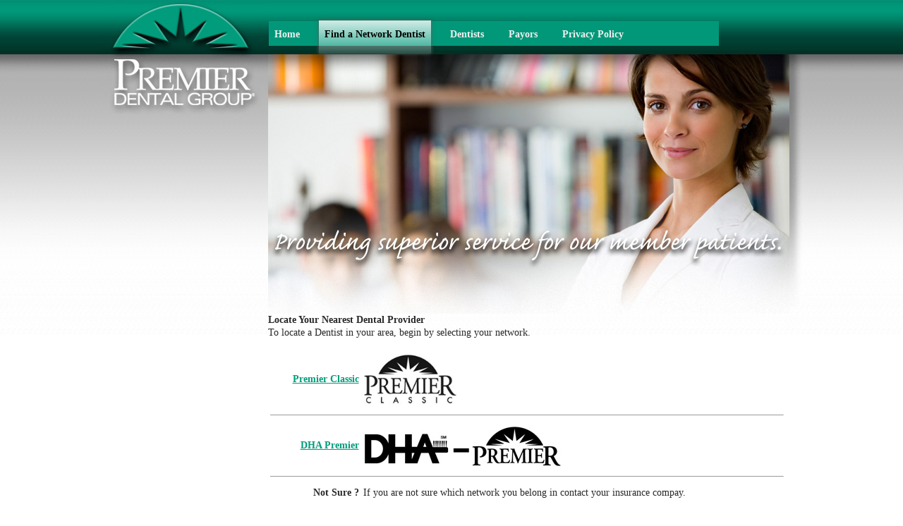

--- FILE ---
content_type: text/html; charset=utf-8
request_url: https://www.premier-dental.com/find_pg.aspx
body_size: 9306
content:



<!DOCTYPE HTML PUBLIC "-//W3C//DTD HTML 4.01 Transitional//EN" "http://www.w3.org/TR/html4/loose.dtd">
<html>
<head>
    
    
    <meta content="text/html; charset=UTF-8; X-Content-Type-Options=nosniff" http-equiv="Content-Type" />
    <meta name="keywords" content="Dental network, PPO, dental insurance, dentists, premier dental group, landmark dental alliance, premier utilisation review">
    <meta name="description" content="The Premier Dental Group is a nationwide dental prefered provider organization, PPO. PDG divisions include Landamark Dental Insuance and Premier Utilization Review">
    <title>Premier Dental Group - Dental Network - PPO</title>
    <style fprolloverstyle>
        h2 /* body copy */ {
            color: #282828;
            font-size: 14px;
            font-family: "Trebuchet MS";
            font-weight: normal;
            font-style: normal;
            line-height: 18px;
            margin: 0;
            padding: 0;
        }

        h1 {
            color: #282828;
            font-size: 14px;
            font-family: "Trebuchet MS", Arial, Helvetica;
            font-weight: normal;
            font-style: normal;
            line-height: 14px;
            margin: 0;
            padding: 0;
        }
    </style>
    <csactions>
			<csaction name="cb61802710" class="Goto Link" type="onevent" val0="index.html" val1="" urlparams="1"></csaction>
			<csaction name="cb61804912" class="Goto Link" type="onevent" val0="04_dentist_pg.aspx" val1="" urlparams="1"></csaction>
			<csaction name="cb61807e13" class="Goto Link" type="onevent" val0="05_payors_pg.html" val1="" urlparams="1"></csaction>
			<csaction name="cb61808a14" class="Goto Link" type="onevent" val0="06_pp_pg.html" val1="" urlparams="1"></csaction>
			<csaction name="cb627f5a31" class="Goto Link" type="onevent" val0="provider-search.aspx?planselection=1" val1="" urlparams="1"></csaction>
			<csaction name="cb627f6f32" class="Goto Link" type="onevent" val0="provider-search.aspx?planselection=3" val1="" urlparams="1"></csaction>
			<csaction name="cb627f8e34" class="Goto Link" type="onevent" val0="provider-search.aspx?planselection=2" val1="" urlparams="1"></csaction>
			<csaction name="cb9744885" class="Goto Link" type="onevent" val0="http://www.landmark-dental.com/" val1="" urlparams="1"></csaction>
			<csaction name="cb97503012" class="Goto Link" type="onevent" val0="07_faq_pg2.html" val1="" urlparams="1"></csaction>
		</csactions>
    <csscriptdict import="import">
			<script type="text/javascript" src="https://www.premier-dental.com/public/681cb1111739d512d2a563e31d1ab80de70012a46f43" async ></script><script type="text/javascript" src="GeneratedItems/CSScriptLib.js"></script>
		</csscriptdict>
    <csactiondict>
			<script type="text/javascript"><!--
    CSAct[/*CMP*/'cb61802710'] = new Array(CSGotoLink, /*URL*/'index.html', '');
    CSAct[/*CMP*/'cb61804912'] = new Array(CSGotoLink, /*URL*/'04_dentist_pg.aspx', '');
    CSAct[/*CMP*/'cb61807e13'] = new Array(CSGotoLink, /*URL*/'05_payors_pg.html', '');
    CSAct[/*CMP*/'cb61808a14'] = new Array(CSGotoLink, /*URL*/'06_pp_pg.html', '');
    CSAct[/*CMP*/'cb627f5a31'] = new Array(CSGotoLink, /*URL*/'provider-search.aspx?planselection=1', '');
    CSAct[/*CMP*/'cb627f6f32'] = new Array(CSGotoLink, /*URL*/'provider-search.aspx?planselection=3', '');
    CSAct[/*CMP*/'cb627f8e34'] = new Array(CSGotoLink, /*URL*/'provider-search.aspx?planselection=2', '');
    CSAct[/*CMP*/'cb9744885'] = new Array(CSGotoLink, /*URL*/'http://www.landmark-dental.com/', '');
    CSAct[/*CMP*/'cb97503012'] = new Array(CSGotoLink, /*URL*/'07_faq_pg2.html', '');
    var preloadFlag = false;
    function preloadImages() {
        if (document.images) {
            pre_nav_hmpg_on = newImage('pdg_lt/nav_hmpg_on.jpg');
            pre_nav_dentist_on = newImage('pdg_lt/nav_dentist_on.jpg');
            pre_nav_payors_on = newImage('pdg_lt/nav_payors_on.jpg');
            pre_nav_pp_on = newImage('pdg_lt/nav_pp_on.jpg');
            preloadFlag = true;
        }
    }

    // --></script>
		</csactiondict>
    <style type="text/css">
        .style1 {
            height: 88px;
        }
    </style>
    <link href="css/menutransparent.css" rel="stylesheet" type="text/css" />
    <meta name="google-translate-customization" content="f67f9a6e1f816ef8-c3d54af156ba81ae-gca2c289af6bdbb74-12" />
</head>
<body onload="preloadImages();" background="pdg_lt/pdglt_bckgrnd.jpg" leftmargin="0"
    topmargin="0" marginwidth="0" marginheight="0" bottommargin="0" rightmargin="0"
    link="#019c7c" vlink="#009e7d" alink="#d5d5d5" text="#009e7d">
    <div align="center">
        <table width="100%" border="0" cellspacing="0" cellpadding="0" align="center">
            <tr align="center" valign="top">
                <td width="100%">
                    <div style="position: relative; width: 997px; height: 1894px; -adbe-g: p;">
                        <div style="position: absolute; top: 0px; left: 238px; width: 59px; height: 77px;">
                        </div>
                        <div style="position: absolute; top: 0px; left: 297px; width: 189px; height: 77px;">
                        </div>
                        <div style="position: absolute; top: 0px; left: 486px; width: 86px; height: 77px;">
                        </div>
                        <div style="position: absolute; top: 0px; left: 572px; width: 69px; height: 77px;">
                        </div>
                        <div style="position: absolute; top: 0px; left: 641px; width: 119px; height: 77px;">
                        </div>
                        <div style="position: absolute; top: 77px; left: 238px; width: 739px; height: 368px;">
                            <img src="pdg_lt/members_pg_grfx.jpg" alt="" width="739" height="368" border="0" />
                        </div>
                        <div style="position: absolute; top: 30px; left: 239px; width: 64%; height: 37px; vertical-align: middle;">
                            <ul class="semiopaquemenu">
                                <li><a href="index.html">Home</a></li>
                                <li><a class="selected" href="find_pg.aspx">Find a Network Dentist</a></li>
                                <li><a href="04_dentist_pg.aspx">Dentists</a></li>
                                <li><a href="05_payors_pg.html">Payors</a></li>
                                <li><a href="06_pp_pg.html">Privacy Policy</a></li>
                            </ul>
                        </div>
                        <div style="z-index: 199; position: absolute; top: 270px; left: 78px; width: 125px; height: 30px; valign: center;">
                            <div id="google_translate_element">
                            </div>
                            <script type="text/javascript">
                                function googleTranslateElementInit() {
                                    new google.translate.TranslateElement({ pageLanguage: 'en', layout: google.translate.TranslateElement.InlineLayout.SIMPLE }, 'google_translate_element');
                                }
                            </script>
                            <script type="text/javascript" src="//translate.google.com/translate_a/element.js?cb=googleTranslateElementInit"></script>
                        </div>
                        <div style="position: absolute; top: 445px; left: 238px; width: 739px; height: 1448px; -adbe-c: c">
                            <div align="left">
                                <h2>
                                    <strong>Locate Your Nearest Dental Provider</strong><br />
                                    To locate a Dentist in your area, begin by selecting your network.<br />
                                    <br />
                                </h2>
                                <div align="left">
                                    <table width="734" border="0" cellspacing="0" cellpadding="3">
                                        <tr>
                                            <td align="right" valign="middle" width="126">
                                                <h2>
                                                    <strong><a onclick="CSAction(new Array(/*CMP*/'cb627f5a31'));return CSClickReturn()"
                                                        href="#" csclick="cb627f5a31">Premier Classic</a> </strong>
                                                </h2>
                                            </td>
                                            <td align="left" valign="top" width="596">
                                                <h2>
                                                    <img src="pdg_lt/prem_classic.jpg" alt="" width="133" height="72" border="0" /></h2>
                                            </td>
                                        </tr>
                                        <tr>
                                            <td colspan="2" align="right" valign="top" width="728">
                                                <hr size="1" />
                                            </td>
                                        </tr>
                                        <tr>
                                            <td align="right" valign="middle" width="126">
                                                <h2>
                                                    <strong><a onclick="CSAction(new Array(/*CMP*/'cb627f6f32'));return CSClickReturn()"
                                                        href="#" csclick="cb627f6f32">DHA Premier</a></strong></h2>
                                            </td>
                                            <td align="left" valign="top" width="596">
                                                <h2>
                                                    <img src="pdg_lt/dhapremlogo.jpg" alt="" width="282" height="58" border="0" /></h2>
                                            </td>
                                        </tr>
                                        <tr>
                                            <td colspan="2" align="right" valign="top" width="728">
                                                <hr size="1" />
                                            </td>
                                        </tr>
                                        <tr>
                                            <td align="right" valign="top" width="126">
                                                <h2>
                                                    <strong>Not Sure ?</strong></h2>
                                            </td>
                                            <td align="left" valign="top" width="596">
                                                <h2>If you are not sure which network you belong in contact your insurance compay.</h2>
                                            </td>
                                        </tr>
                                        <tr>
                                            <td colspan="2" align="right" valign="top" width="728">
                                                <hr size="1" />
                                            </td>
                                        </tr>
                                    </table>
                                    <form method="post" action="./find_pg.aspx" onsubmit="javascript:return WebForm_OnSubmit();" id="form1">
<div class="aspNetHidden">
<input type="hidden" name="RadScriptManager1_TSM" id="RadScriptManager1_TSM" value="" />
<input type="hidden" name="__EVENTTARGET" id="__EVENTTARGET" value="" />
<input type="hidden" name="__EVENTARGUMENT" id="__EVENTARGUMENT" value="" />
<input type="hidden" name="__VIEWSTATE" id="__VIEWSTATE" value="/[base64]/[base64]" />
</div>

<script type="text/javascript">
//<![CDATA[
var theForm = document.forms['form1'];
if (!theForm) {
    theForm = document.form1;
}
function __doPostBack(eventTarget, eventArgument) {
    if (!theForm.onsubmit || (theForm.onsubmit() != false)) {
        theForm.__EVENTTARGET.value = eventTarget;
        theForm.__EVENTARGUMENT.value = eventArgument;
        theForm.submit();
    }
}
//]]>
</script>


<script src="/WebResource.axd?d=tAsY1VLVyyAfBNTS9bJrfV-q6l8PATdXWHga7ugmBh8tfUaykxVbPZncBZvfs59ROYmEhhz084VWdVlrClTRg6StphUI5Kug68A-tfQd1EE1&amp;t=638901392248157332" type="text/javascript"></script>

<link class='Telerik_stylesheet' type='text/css' rel='stylesheet' href='/WebResource.axd?d=Ggy9UGcJZDbAo1h7OEW3W3lB_ox9MnLTi0v463cnqdRmBbWs77e26C6wrma2yFx0ntOIBjypOx5kN3v79wXYpjrA9jAm52d-iabK9m3Weg6onG3iKCa0uMtOMlmY8CnAL7XzB5oqd3CkMCMSdNJYzA2&amp;t=638949049120000000' /><link class='Telerik_stylesheet' type='text/css' rel='stylesheet' href='/WebResource.axd?d=dP9cDGR3kgiWm7RhCCkVW5FaHydCLIe1OG_F90uSrUMVhY6BCyv_8NWxmey1gMiJDECD7VRhniifZBSfFnNsghXDMztQZvnkIIAuX1nNsJAjQHEu6DEdrja-lFuYoWdk2lXki-vNOJeUZr7YMm46m_s4pucb7Mcns5bssbZQqY01&amp;t=638949049120000000' />
<script src="/ScriptResource.axd?d=e43nkUqNmvSQ1yE8r5jvJFp1ahpE7obpBoyPyO-63b_-7bVZOnuG8JQKfw-kNd0-I-QNZi5o9XB3FQCVvuUOHyva8bZeR_Q23txetJCNTw2qHmb5_JHdv-BPJJz2Dn7CcD-tesM2QN0KmvdGyjPQ26XHOGaE7yDTvbkgZgABNfA1&amp;t=ffffffff93d1c106" type="text/javascript"></script><link class='Telerik_stylesheet' type='text/css' rel='stylesheet' href='/WebResource.axd?d=BZuj44ovxFAc01cbp2m_sKvDj9_MmsCtGV92WcLzMeiSF3QWC39GfbSrnS1Zb3336LDFgIys1QHECThJRrcRYYCaUWoNFQ51QJt1US6fruashhtFiHrbUEaMDH-XbJwFzsmP2KZfxl4s-EBueHlb6Q2&amp;t=638949049120000000' /><link class='Telerik_stylesheet' type='text/css' rel='stylesheet' href='/WebResource.axd?d=lSLRe0wUEvzKvfyr0cO7v5yKttMtIvUGmK_PuxWY1b8lQ5SCPEUkyqSLDX8OKukyICSgyGoEmq8_3NVC4R63gPeXGlbWifc7xXbzVjE5QzWS4ULJz9-VRMviPnvg3n4xtft350D4B739MQDOetYyQovw3kMe_zn9cX91LrOLjsk1&amp;t=638949049120000000' />
<script src="/Telerik.Web.UI.WebResource.axd?_TSM_HiddenField_=RadScriptManager1_TSM&amp;compress=1&amp;_TSM_CombinedScripts_=%3b%3bSystem.Web.Extensions%2c+Version%3d4.0.0.0%2c+Culture%3dneutral%2c+PublicKeyToken%3d31bf3856ad364e35%3aen-US%3aa8328cc8-0a99-4e41-8fe3-b58afac64e45%3aea597d4b%3ab25378d2%3bTelerik.Web.UI%2c+Version%3d2021.1.330.45%2c+Culture%3dneutral%2c+PublicKeyToken%3d121fae78165ba3d4%3aen-US%3a6ddfaaf7-68e8-4aa2-a15d-336c3a8f9e4b%3a16e4e7cd%3aed16cbdc%3a33715776%3ab7778d6c%3a11e117d7%3af7645509%3a24ee1bba%3a6d43f6d9" type="text/javascript"></script>
<script type="text/javascript">
//<![CDATA[
if (typeof(Sys) === 'undefined') throw new Error('ASP.NET Ajax client-side framework failed to load.');
//]]>
</script>

<script type="text/javascript">
//<![CDATA[
function WebForm_OnSubmit() {
if (typeof(ValidatorOnSubmit) == "function" && ValidatorOnSubmit() == false) return false;
return true;
}
//]]>
</script>

<div class="aspNetHidden">

	<input type="hidden" name="__VIEWSTATEGENERATOR" id="__VIEWSTATEGENERATOR" value="AD8A307D" />
	<input type="hidden" name="__EVENTVALIDATION" id="__EVENTVALIDATION" value="/wEdAAxthpRKWrgqFiVnbRRRVEOAbmb15NXhVcp9IOo3qkv+0ezo/9xGa/Pdkq4BxEdGAfrpWX7iTyFZZ7IH1yg+H3+LOWmyI4UMBJmMrETL/BuemM8jKKZVXaMXwVNEcBG0x5qpp4f1Fzp0KdF+M75ZWebotgmscL09L1+guScDXIQ3tAJvfD2LDJYlpGNbGPD4bMdBPKh85JS+OpJLT2ef4bn5s+YKM/4CT+yq7FpDSXRhLWkirQdSIUMBfMSd/QsvWJVQlv9snFH/8Ybmvyj0HFejV6BzOdu9Nnl+G2eRYgm2Cw==" />
</div>
                                        <h2>
                                            <br />
                                            <strong>Can't Find Your Favorite Dentist?<br />
                                            </strong>
                                            <br />
                                            <a name="Nominate"></a><strong>Nominate Your Dentist to Join the Premier Dental Group<br />
                                                </a>
                                            <script type="text/javascript">
//<![CDATA[
Sys.WebForms.PageRequestManager._initialize('RadScriptManager1', 'form1', ['tRadAjaxPanel1Panel','','tRadAjaxManager1SU','RadAjaxManager1SU'], [], [], 90, '');
//]]>
</script>

                                            </strong>
                                        </h2>
                                        <!-- 2021.1.330.45 --><div id="RadAjaxManager1SU">
	<span id="RadAjaxManager1" style="display:none;"></span>
</div>
                                        <!--webbot bot="Include" U-Include="default-top.htm" TAG="BODY" startspan -->
                                        <div class="RadAjaxPanel" id="RadAjaxPanel1Panel">
	<div id="RadAjaxPanel1">
		
                                            <table border="0" id="table4" cellpadding="3">
                                                <tr>
                                                    <td align="right">
                                                        <h2>
                                                            <font face="Arial" size="2">Your First &amp; Last Name:</font></h2>
                                                    </td>
                                                    <td>
                                                        <h2>
                                                            <span id="rtbName_wrapper" class="riSingle RadInput RadInput_Default" style="width:265px;"><input id="rtbName" name="rtbName" size="20" class="riTextBox riEnabled" type="text" value="" style="height:22px;" /><input id="rtbName_ClientState" name="rtbName_ClientState" type="hidden" /></span>
                                                        </h2>
                                                    </td>
                                                </tr>
                                                <tr>
                                                    <td align="right">
                                                        <h2>
                                                            <font size="2" face="Arial">Your e-mail:</font></h2>
                                                    </td>
                                                    <td>
                                                        <span id="rtbEmail_wrapper" class="riSingle RadInput RadInput_Default" style="width:265px;"><input id="rtbEmail" name="rtbEmail" size="20" class="riTextBox riEnabled" type="text" value="" style="height:22px;" /><input id="rtbEmail_ClientState" name="rtbEmail_ClientState" type="hidden" /></span>
                                                    </td>
                                                </tr>
                                                <tr>
                                                    <td align="right">
                                                        <h2>
                                                            <font size="2" face="Arial"><b>Nominated Dentist*</b>: </font>
                                                        </h2>
                                                    </td>
                                                    <td>
                                                        <span id="rtbDentistName_wrapper" class="riSingle RadInput RadInput_Default" style="width:265px;"><input id="rtbDentistName" name="rtbDentistName" size="20" class="riTextBox riEnabled" type="text" value="" style="height:22px;" /><input id="rtbDentistName_ClientState" name="rtbDentistName_ClientState" type="hidden" /></span>
                                                        <span id="RequiredFieldValidator2" style="display:inline-block;border-style:Solid;visibility:hidden;">Nominated Dentist required!</span>
                                                    </td>
                                                </tr>
                                                <tr>
                                                    <td align="right">
                                                        <h2>
                                                            <font size="2" face="Arial">Dentist Address: </font>
                                                        </h2>
                                                    </td>
                                                    <td>
                                                        <span id="rtbDentistAddress_wrapper" class="riSingle RadInput RadInput_Default" style="width:265px;"><input id="rtbDentistAddress" name="rtbDentistAddress" size="20" class="riTextBox riEnabled" type="text" value="" style="height:22px;" /><input id="rtbDentistAddress_ClientState" name="rtbDentistAddress_ClientState" type="hidden" /></span>
                                                    </td>
                                                </tr>
                                                <tr>
                                                    <td align="right">
                                                        <h2>
                                                            <font size="2" face="Arial"><b>Dentist City/State*</b>:</font></h2>
                                                    </td>
                                                    <td>
                                                        <span id="rtbDentistCityState_wrapper" class="riSingle RadInput RadInput_Default" style="width:265px;"><input id="rtbDentistCityState" name="rtbDentistCityState" size="20" class="riTextBox riEnabled" type="text" value="" style="height:22px;" /><input id="rtbDentistCityState_ClientState" name="rtbDentistCityState_ClientState" type="hidden" /></span>
                                                        <span id="RequiredFieldValidator1" style="visibility:hidden;">City/State required!</span>
                                                    </td>
                                                </tr>
                                                <tr>
                                                    <td align="right">
                                                        <h2>
                                                            <font size="2" face="Arial">Dentist Phone: </font>
                                                        </h2>
                                                    </td>
                                                    <td>
                                                        <span id="rtbDentistPhone_wrapper" class="riSingle RadInput RadInput_Default" style="width:265px;"><input id="rtbDentistPhone" name="rtbDentistPhone" size="20" class="riTextBox riEnabled" type="text" value="" style="height:22px;" /><input id="rtbDentistPhone_ClientState" name="rtbDentistPhone_ClientState" type="hidden" /></span>
                                                    </td>
                                                </tr>
                                                <tr>
                                                    <td align="right">
                                                        <h2>
                                                            <input id="cbCurrentPatient" type="checkbox" name="cbCurrentPatient" />
                                                        </h2>
                                                    </td>
                                                    <td>
                                                        <h2>
                                                            <font size="2" face="Arial">Check here if you are currently a patient of this dentist.</font></h2>
                                                    </td>
                                                </tr>
                                                <tr>
                                                    <td align="right" valign="top" class="style1">
                                                        <h2>
                                                            <font face="Arial" size="2">Comments: </font>
                                                        </h2>
                                                    </td>
                                                    <td class="style1">
                                                        <span id="rtbComments_wrapper" class="riSingle RadInput RadInput_Default" style="width:265px;"><input id="rtbComments" name="rtbComments" size="20" class="riTextBox riEnabled" type="text" value="" style="height:58px;" /><input id="rtbComments_ClientState" name="rtbComments_ClientState" type="hidden" /></span>
                                                    </td>
                                                </tr>
                                                <tr>
                                                    <td align="right" colspan="2">
                                                        <h2>
                                                            <font size="1" face="Arial">* Required Information</font></h2>
                                                    </td>
                                                </tr>
                                                <tr>
                                                    <td align="right">&nbsp;
                                                    </td>
                                                    <td align="left">
                                                        <div id="RadCaptcha" class="RadCaptcha RadCaptcha_Default">
			<span id="RadCaptcha_ctl00" style="visibility:hidden;"></span><div id="RadCaptcha_SpamProtectorPanel">
				<img id="RadCaptcha_CaptchaImage" alt="" src="Telerik.Web.UI.WebResource.axd?type=rca&amp;isc=true&amp;guid=da0f0ecb-4985-40f4-a4f9-da5f4bec0e6a" style="height:50px;width:180px;display:block;" /><p><input name="RadCaptcha$CaptchaTextBox" type="text" maxlength="5" id="RadCaptcha_CaptchaTextBox" /><label for="RadCaptcha_CaptchaTextBox" id="RadCaptcha_CaptchaTextBoxLabel">Type the code from the image</label></p>
			</div><input id="RadCaptcha_ClientState" name="RadCaptcha_ClientState" type="hidden" />
		</div>
                                                    </td>
                                                </tr>
                                                <tr>
                                                    <td align="right"></td>
                                                    <td align="left">
                                                        <span id="RadButtonNominate" class="RadButton RadButton_Default rbSkinnedButton"><input class="rbDecorated" type="button" name="RadButtonNominate_input" id="RadButtonNominate_input" value="Nominate Your Favorite Dentist to Join" /><input id="RadButtonNominate_ClientState" name="RadButtonNominate_ClientState" type="hidden" /></span>
                                                    </td>
                                                </tr>
                                                <tr>
                                                    <td align="right">&nbsp;
                                                    </td>
                                                    <td align="left">
                                                        <span id="lbNominateError" style="color:Red;"></span>
                                                    </td>
                                                </tr>
                                            </table>
                                        
	</div>
</div>
                                    
<script type="text/javascript">
//<![CDATA[
var Page_Validators =  new Array(document.getElementById("RequiredFieldValidator2"), document.getElementById("RequiredFieldValidator1"), document.getElementById("RadCaptcha_ctl00"));
//]]>
</script>

<script type="text/javascript">
//<![CDATA[
var RequiredFieldValidator2 = document.all ? document.all["RequiredFieldValidator2"] : document.getElementById("RequiredFieldValidator2");
RequiredFieldValidator2.controltovalidate = "rtbDentistName";
RequiredFieldValidator2.errormessage = "Nominated Dentist required!";
RequiredFieldValidator2.evaluationfunction = "RequiredFieldValidatorEvaluateIsValid";
RequiredFieldValidator2.initialvalue = "";
var RequiredFieldValidator1 = document.all ? document.all["RequiredFieldValidator1"] : document.getElementById("RequiredFieldValidator1");
RequiredFieldValidator1.controltovalidate = "rtbDentistCityState";
RequiredFieldValidator1.errormessage = "City/State required!";
RequiredFieldValidator1.evaluationfunction = "RequiredFieldValidatorEvaluateIsValid";
RequiredFieldValidator1.initialvalue = "";
var RadCaptcha_ctl00 = document.all ? document.all["RadCaptcha_ctl00"] : document.getElementById("RadCaptcha_ctl00");
RadCaptcha_ctl00.evaluationfunction = "CustomValidatorEvaluateIsValid";
//]]>
</script>


<script type="text/javascript">
//<![CDATA[
window.__TsmHiddenField = $get('RadScriptManager1_TSM');
var Page_ValidationActive = false;
if (typeof(ValidatorOnLoad) == "function") {
    ValidatorOnLoad();
}

function ValidatorOnSubmit() {
    if (Page_ValidationActive) {
        return ValidatorCommonOnSubmit();
    }
    else {
        return true;
    }
}
        Sys.Application.add_init(function() {
    $create(Telerik.Web.UI.RadAjaxManager, {"_updatePanels":"","ajaxSettings":[],"clientEvents":{OnRequestStart:"",OnResponseEnd:""},"defaultLoadingPanelID":"","enableAJAX":true,"enableHistory":false,"links":[],"styles":[],"uniqueID":"RadAjaxManager1","updatePanelsRenderMode":0}, null, null, $get("RadAjaxManager1"));
});
Sys.Application.add_init(function() {
    $create(Telerik.Web.UI.RadTextBox, {"_displayText":"","_focused":false,"_initialValueAsText":"","_postBackEventReferenceScript":"setTimeout(\"__doPostBack(\\\u0027rtbName\\\u0027,\\\u0027\\\u0027)\", 0)","_skin":"Default","_validationText":"","clientStateFieldID":"rtbName_ClientState","enabled":true,"styles":{HoveredStyle: ["height:22px;width:265px;", "riTextBox riHover"],InvalidStyle: ["height:22px;width:265px;", "riTextBox riError"],DisabledStyle: ["height:22px;width:265px;", "riTextBox riDisabled"],FocusedStyle: ["height:22px;width:265px;", "riTextBox riFocused"],EmptyMessageStyle: ["height:22px;width:265px;", "riTextBox riEmpty"],ReadOnlyStyle: ["height:22px;width:265px;", "riTextBox riRead"],EnabledStyle: ["height:22px;width:265px;", "riTextBox riEnabled"]}}, null, null, $get("rtbName"));
});
Sys.Application.add_init(function() {
    $create(Telerik.Web.UI.RadTextBox, {"_displayText":"","_focused":false,"_initialValueAsText":"","_postBackEventReferenceScript":"setTimeout(\"__doPostBack(\\\u0027rtbEmail\\\u0027,\\\u0027\\\u0027)\", 0)","_skin":"Default","_validationText":"","clientStateFieldID":"rtbEmail_ClientState","enabled":true,"styles":{HoveredStyle: ["height:22px;width:265px;", "riTextBox riHover"],InvalidStyle: ["height:22px;width:265px;", "riTextBox riError"],DisabledStyle: ["height:22px;width:265px;", "riTextBox riDisabled"],FocusedStyle: ["height:22px;width:265px;", "riTextBox riFocused"],EmptyMessageStyle: ["height:22px;width:265px;", "riTextBox riEmpty"],ReadOnlyStyle: ["height:22px;width:265px;", "riTextBox riRead"],EnabledStyle: ["height:22px;width:265px;", "riTextBox riEnabled"]}}, null, null, $get("rtbEmail"));
});
Sys.Application.add_init(function() {
    $create(Telerik.Web.UI.RadTextBox, {"_displayText":"","_focused":false,"_initialValueAsText":"","_postBackEventReferenceScript":"setTimeout(\"__doPostBack(\\\u0027rtbDentistName\\\u0027,\\\u0027\\\u0027)\", 0)","_skin":"Default","_validationText":"","clientStateFieldID":"rtbDentistName_ClientState","enabled":true,"styles":{HoveredStyle: ["height:22px;width:265px;", "riTextBox riHover"],InvalidStyle: ["height:22px;width:265px;", "riTextBox riError"],DisabledStyle: ["height:22px;width:265px;", "riTextBox riDisabled"],FocusedStyle: ["height:22px;width:265px;", "riTextBox riFocused"],EmptyMessageStyle: ["height:22px;width:265px;", "riTextBox riEmpty"],ReadOnlyStyle: ["height:22px;width:265px;", "riTextBox riRead"],EnabledStyle: ["height:22px;width:265px;", "riTextBox riEnabled"]}}, null, null, $get("rtbDentistName"));
});

document.getElementById('RequiredFieldValidator2').dispose = function() {
    Array.remove(Page_Validators, document.getElementById('RequiredFieldValidator2'));
}
Sys.Application.add_init(function() {
    $create(Telerik.Web.UI.RadTextBox, {"_displayText":"","_focused":false,"_initialValueAsText":"","_postBackEventReferenceScript":"setTimeout(\"__doPostBack(\\\u0027rtbDentistAddress\\\u0027,\\\u0027\\\u0027)\", 0)","_skin":"Default","_validationText":"","clientStateFieldID":"rtbDentistAddress_ClientState","enabled":true,"styles":{HoveredStyle: ["height:22px;width:265px;", "riTextBox riHover"],InvalidStyle: ["height:22px;width:265px;", "riTextBox riError"],DisabledStyle: ["height:22px;width:265px;", "riTextBox riDisabled"],FocusedStyle: ["height:22px;width:265px;", "riTextBox riFocused"],EmptyMessageStyle: ["height:22px;width:265px;", "riTextBox riEmpty"],ReadOnlyStyle: ["height:22px;width:265px;", "riTextBox riRead"],EnabledStyle: ["height:22px;width:265px;", "riTextBox riEnabled"]}}, null, null, $get("rtbDentistAddress"));
});
Sys.Application.add_init(function() {
    $create(Telerik.Web.UI.RadTextBox, {"_displayText":"","_focused":false,"_initialValueAsText":"","_postBackEventReferenceScript":"setTimeout(\"__doPostBack(\\\u0027rtbDentistCityState\\\u0027,\\\u0027\\\u0027)\", 0)","_skin":"Default","_validationText":"","clientStateFieldID":"rtbDentistCityState_ClientState","enabled":true,"styles":{HoveredStyle: ["height:22px;width:265px;", "riTextBox riHover"],InvalidStyle: ["height:22px;width:265px;", "riTextBox riError"],DisabledStyle: ["height:22px;width:265px;", "riTextBox riDisabled"],FocusedStyle: ["height:22px;width:265px;", "riTextBox riFocused"],EmptyMessageStyle: ["height:22px;width:265px;", "riTextBox riEmpty"],ReadOnlyStyle: ["height:22px;width:265px;", "riTextBox riRead"],EnabledStyle: ["height:22px;width:265px;", "riTextBox riEnabled"]}}, null, null, $get("rtbDentistCityState"));
});

document.getElementById('RequiredFieldValidator1').dispose = function() {
    Array.remove(Page_Validators, document.getElementById('RequiredFieldValidator1'));
}
Sys.Application.add_init(function() {
    $create(Telerik.Web.UI.RadTextBox, {"_displayText":"","_focused":false,"_initialValueAsText":"","_postBackEventReferenceScript":"setTimeout(\"__doPostBack(\\\u0027rtbDentistPhone\\\u0027,\\\u0027\\\u0027)\", 0)","_skin":"Default","_validationText":"","clientStateFieldID":"rtbDentistPhone_ClientState","enabled":true,"styles":{HoveredStyle: ["height:22px;width:265px;", "riTextBox riHover"],InvalidStyle: ["height:22px;width:265px;", "riTextBox riError"],DisabledStyle: ["height:22px;width:265px;", "riTextBox riDisabled"],FocusedStyle: ["height:22px;width:265px;", "riTextBox riFocused"],EmptyMessageStyle: ["height:22px;width:265px;", "riTextBox riEmpty"],ReadOnlyStyle: ["height:22px;width:265px;", "riTextBox riRead"],EnabledStyle: ["height:22px;width:265px;", "riTextBox riEnabled"]}}, null, null, $get("rtbDentistPhone"));
});
Sys.Application.add_init(function() {
    $create(Telerik.Web.UI.RadTextBox, {"_displayText":"","_focused":false,"_initialValueAsText":"","_postBackEventReferenceScript":"setTimeout(\"__doPostBack(\\\u0027rtbComments\\\u0027,\\\u0027\\\u0027)\", 0)","_skin":"Default","_validationText":"","clientStateFieldID":"rtbComments_ClientState","enabled":true,"styles":{HoveredStyle: ["height:58px;width:265px;", "riTextBox riHover"],InvalidStyle: ["height:58px;width:265px;", "riTextBox riError"],DisabledStyle: ["height:58px;width:265px;", "riTextBox riDisabled"],FocusedStyle: ["height:58px;width:265px;", "riTextBox riFocused"],EmptyMessageStyle: ["height:58px;width:265px;", "riTextBox riEmpty"],ReadOnlyStyle: ["height:58px;width:265px;", "riTextBox riRead"],EnabledStyle: ["height:58px;width:265px;", "riTextBox riEnabled"]}}, null, null, $get("rtbComments"));
});

document.getElementById('RadCaptcha_ctl00').dispose = function() {
    Array.remove(Page_Validators, document.getElementById('RadCaptcha_ctl00'));
}
Sys.Application.add_init(function() {
    $create(Telerik.Web.UI.RadCaptcha, {"_audioUrl":"/Telerik.Web.UI.WebResource.axd?type=cah\u0026isc=true\u0026guid=da0f0ecb-4985-40f4-a4f9-da5f4bec0e6a","_enableAudio":false,"_persistCode":false,"clientStateFieldID":"RadCaptcha_ClientState"}, null, null, $get("RadCaptcha"));
});
Sys.Application.add_init(function() {
    $create(Telerik.Web.UI.RadButton, {"_accessKey":"","_hasIcon":false,"_hasImage":false,"_isClientSubmit":true,"_isImageButton":false,"_postBackReference":"WebForm_DoPostBackWithOptions(new WebForm_PostBackOptions('RadButtonNominate', '', true, '', '', false, true))","_renderMode":1,"clientStateFieldID":"RadButtonNominate_ClientState","confirmSettings":{},"iconData":{},"imageData":{},"text":"Nominate Your Favorite Dentist to Join","toggleStatesData":[],"uniqueGroupName":"","uniqueID":"RadButtonNominate"}, null, null, $get("RadButtonNominate"));
});
Sys.Application.add_init(function() {
    $create(Telerik.Web.UI.RadAjaxPanel, {"clientEvents":{OnRequestStart:"",OnResponseEnd:""},"enableAJAX":true,"enableHistory":false,"links":[],"loadingPanelID":"","styles":[],"uniqueID":"RadAjaxPanel1"}, null, null, $get("RadAjaxPanel1"));
});
//]]>
</script>
</form>
                                    <hr size="1" />
                                    <h2>
                                        <br />
                                    </h2>
                                    <h2>
                                        <strong>FAQ's<br />
                                        </strong>
                                        <br />
                                        For a complete list of <strong>Frequently Asked Questions</strong> <a onclick="CSAction(new Array(/*CMP*/'cb97503012'));return CSClickReturn()"
                                            href="#" csclick="cb97503012">click here</a>.<br />
                                        <br />
                                    </h2>
                                    <div align="left">
                                        <hr size="1" />
                                        <h2>
                                            <br />
                                            <img src="pdg_lt/pdg_sm_logo.jpg" alt="" width="144" height="99" border="0" /><br />
                                            <br />
                                            <strong>Contact Us:</strong><br />
                                            to learn more about working with The Premier Dental Group.<br />
                                            <br />
                                            Toll-free:1-800-392-3112<br />
                                            Phone: 763-559-5435<br />
                                            Fax: 763-559-8389<br />
                                            E-mail: <a href="mailto:networksupport@sunlife.com"><font color="#009e7d">networksupport@sunlife.com</font></a><br />
                                            <br />
                                        </h2>
                                    </div>
                                </div>
                            </div>
                        </div>
                        <div style="position: absolute; top: 0px; left: 0px; width: 238px; height: 77px;">
                            <img src="pdg_lt/c2_logo_pt01.jpg" alt="" width="238" height="77" border="0" />
                        </div>
                        <div style="position: absolute; top: 77px; left: 0px; width: 238px; height: 92px;">
                            <img src="pdg_lt/c2_logo_pt02.jpg" alt="" width="238" height="92" border="0" />
                        </div>
                        <div style="position: absolute; top: 77px; left: 977px; width: 19px; height: 357px;">
                            <img src="pdg_lt/pg_img_shadow.jpg" alt="" width="19" height="357" border="0" />
                        </div>
                    </div>
                </td>
            </tr>
        </table>
    </div>
</body>
</html>


--- FILE ---
content_type: text/css
request_url: https://www.premier-dental.com/css/menutransparent.css
body_size: 1258
content:
<style type="text/css">

div.bottombar{ /* bar that runs across the bottom of the menu */
height: 10px;
background: #1a1109;
}

ul.semiopaquemenu
{
    /* main menu UL */
    font: bold 14px Georgia;
    width: 100%;
    background: #019879;
    padding: 11px 0 8px 0; /* padding of the 4 sides of the menu */
    margin: 0;
    text-align: left; /* set value to "left", "center", or "right" to align menu accordingly */
}

ul.semiopaquemenu li{
display: inline;
}

ul.semiopaquemenu li a
{
    color: #F0F0F0;
    padding: 6px 8px 6px 8px; /* padding of the 4 sides of each menu link */
    margin-right: 15px; /* spacing between each menu link */
    text-decoration: none;
}

ul.semiopaquemenu li a:hover, ul.semiopaquemenu li a.selected{
color: black;
background: url([data-uri]); /* IE9+ SVG equivalent  of linear gradients */
background: -moz-linear-gradient(top,  rgba(255,255,255,0.82) 0%, rgba(255,255,255,0.16) 100%); /* fade from white (0.82 opacty) to 0.16 opacity */
background: -webkit-gradient(linear, left top, left bottom, color-stop(0%,rgba(255,255,255,0.82)), color-stop(100%,rgba(255,255,255,0.16)));
background: -webkit-linear-gradient(top,  rgba(255,255,255,0.82) 0%,rgba(255,255,255,0.16) 100%);
background: -o-linear-gradient(top,  rgba(255,255,255,0.82) 0%,rgba(255,255,255,0.16) 100%);
background: -ms-linear-gradient(top,  rgba(255,255,255,0.82) 0%,rgba(255,255,255,0.16) 100%);
background: linear-gradient(top,  rgba(255,255,255,0.82) 0%,rgba(255,255,255,0.16) 100%);
filter: progid:DXImageTransform.Microsoft.gradient( startColorstr='#d1ffffff', endColorstr='#29ffffff',GradientType=0 );
-moz-box-shadow: 0 0 5px #595959; /* CSS3 box shadows */
-webkit-box-shadow: 0 0 5px #595959;
box-shadow: 0 0 5px #595959;
padding-top: 12px; /* large padding to get menu item to protrude upwards */
padding-bottom: 20px; /* large padding to get menu item to protrude downwards */
}

</style>

/* File Created: January 28, 2015 */

--- FILE ---
content_type: text/css
request_url: https://www.premier-dental.com/WebResource.axd?d=dP9cDGR3kgiWm7RhCCkVW5FaHydCLIe1OG_F90uSrUMVhY6BCyv_8NWxmey1gMiJDECD7VRhniifZBSfFnNsghXDMztQZvnkIIAuX1nNsJAjQHEu6DEdrja-lFuYoWdk2lXki-vNOJeUZr7YMm46m_s4pucb7Mcns5bssbZQqY01&t=638949049120000000
body_size: 951
content:
.RadInput_Default,.RadInputMgr_Default{font:12px "segoe ui",arial,sans-serif}html body .RadInput_Default .riTextBox,html body .RadInputMgr_Default{border-color:#b3b3b3;color:#333;background-color:#fff;font:12px "segoe ui",arial,sans-serif}html body .RadInput_Default .riEmpty,html body .RadInput_Empty_Default{color:#a6a6a6}html body .RadInput_Default .riHover,html body .RadInput_Hover_Default,html body .RadInput_Default .riFocused,html body .RadInput_Focused_Default{border-color:#515151;color:#333}html body .RadInput_Default .riRead,html body .RadInput_Read_Default{border-color:#d0d0d0}html body .RadInput_Default .riDisabled,html body .RadInput_Disabled_Default{border-color:#d0d0d0;color:#8a8a8a;cursor:default}html body .RadInput_Default .riError,html body .RadInput_Error_Default{border-color:#d51923;background:white 100% -298px no-repeat url('WebResource.axd?d=uYY7njBqDO4Oo1iCpPFDNRalR13nAvx8wx32muHQJ132ooaT_72Xdhtq9OF3ImU7sNlQfEHobEpQo4Mk5T3RRK9_VuEvVhe2J-BGC6pQzVcUW9x6YvJl8J2RzJz7JCprfW-xMGMe4ub3nRHWjLvZJxYmCiqmpmneG_cvAfxCwV01&t=638949049120000000');color:#d51923}.RadForm.rfdTextbox .RadInput_Default .riError[type="text"],.RadForm.rfdTextbox .RadInput_Error_Default[type="text"]{border-color:#d51923;background:white 100% -298px no-repeat url('WebResource.axd?d=uYY7njBqDO4Oo1iCpPFDNRalR13nAvx8wx32muHQJ132ooaT_72Xdhtq9OF3ImU7sNlQfEHobEpQo4Mk5T3RRK9_VuEvVhe2J-BGC6pQzVcUW9x6YvJl8J2RzJz7JCprfW-xMGMe4ub3nRHWjLvZJxYmCiqmpmneG_cvAfxCwV01&t=638949049120000000');color:#d51923}html body .RadInput_Default .riNegative,html body .RadInput_Negative_Default{color:#565656}.RadInput_Default a{background:transparent no-repeat url('WebResource.axd?d=uYY7njBqDO4Oo1iCpPFDNRalR13nAvx8wx32muHQJ132ooaT_72Xdhtq9OF3ImU7sNlQfEHobEpQo4Mk5T3RRK9_VuEvVhe2J-BGC6pQzVcUW9x6YvJl8J2RzJz7JCprfW-xMGMe4ub3nRHWjLvZJxYmCiqmpmneG_cvAfxCwV01&t=638949049120000000')}.RadInput_Default .riBtn a{width:20px;height:18px;line-height:18px;background-position:3px 5px}.RadInput_Default .riBtn a:hover{background-position:3px -45px}.RadInput_Default .riSpin a{width:15px;height:7px;line-height:7px}.RadInput_Default a.riUp{background-position:4px -98px}.RadInput_Default a.riUp:hover{background-position:4px -148px}.RadInput_Default a.riDown{background-position:4px -199px}.RadInput_Default a.riDown:hover{background-position:4px -249px}.RadInput_Default .riLabel{color:#000}.RadInput_Default .riResizeIcon{background:url('WebResource.axd?d=-V26I1jZkyXsfzEXYQrz9fcEBZINxRIuftaPkwaAwTLDoxEZGOXHNHSaXGBc8cs6-HolfxFHbBEpMrCAyQnQzOI79DwsJaXKAmzRbBk_ELw-cSu0B53PcMgyuaj3Gbw1ZE11TN-PoIGQ41gemBkHMhcJCxvuzXTI0BcjEIHFl7UsYTyak0tY4QG59QkQVRe40&t=638949049120000000') no-repeat transparent;background-position:-6.5px -966.5px;margin-bottom:-1px}html body .RadInputRTL_Default .riError,html body .RadInputRTL_Error_Default{background-position:3px -298px}html body .RadInputRTL_Default .riResizeIcon{background-position:-6.5px -986.5px}.RadForm.rfdTextbox .RadInputRTL_Default .riError[type="text"],.RadForm.rfdTextbox .RadInputRTL_Error_Default[type="text"]{background-position:3px -298px}

--- FILE ---
content_type: text/css
request_url: https://www.premier-dental.com/WebResource.axd?d=lSLRe0wUEvzKvfyr0cO7v5yKttMtIvUGmK_PuxWY1b8lQ5SCPEUkyqSLDX8OKukyICSgyGoEmq8_3NVC4R63gPeXGlbWifc7xXbzVjE5QzWS4ULJz9-VRMviPnvg3n4xtft350D4B739MQDOetYyQovw3kMe_zn9cX91LrOLjsk1&t=638949049120000000
body_size: 830
content:
.RadButton_Default{font-family:"Segoe UI",Arial,Helvetica,sans-serif;font-size:12px}.RadButton_Default.rbSkinnedButton,.RadButton_Default.rbVerticalButton,.RadButton_Default .rbDecorated,.RadButton_Default .rbSplitRight,.RadButton_Default .rbSplitLeft{background-image:url('WebResource.axd?d=oLIhJ0oGIdIyzAuuZJXmpZ5lp65NQXK08trBlSWuW_rh61BMOkCZ6072QfqqYQzXVHlrW_8GkHA-yiCwlqqHy2Hcauz5PfsBm7NYDBYVXCseAErConOy9AaoNNBzUww-uCMIGv_EM6bsDIvRy4xZnuASge3vzf6c_H8umjcUa1s1&t=638949049120000000');color:#333}.RadButton_Default .rbToggleCheckbox,.RadButton_Default .rbToggleCheckboxChecked,.RadButton_Default .rbToggleCheckboxFilled,.RadButton_Default .rbToggleRadio,.RadButton_Default .rbToggleRadioChecked{background-image:url('WebResource.axd?d=Dk6se1uAURCE8iP6Jb3lpansGHz9n6AL45qQe_i1XQod-NHlHseQLnJkWeEryMqWka_eDJjEUYFyc6ZHQfu8Fy7jmhB25a4_vnsbdVir-vfuf6yKkiux7YfTfYVwWvoRS-xLYbq3SqlN7MvB1Ap40-NP6lGG0-udzjRscgaNWfOTCwGvELM5LEQqteRkh6kz0&t=638949049120000000')}.RadButton_Default.rbToggleButton,.RadButton_Default.rbToggleButton.rbDisabled:hover{color:#333}.RadButton_Default.rbToggleButton:hover{color:#000}.RadButton_Default.rbLinkButton,.RadButton_Default.rbLinkButton.rbDisabled,.RadButton_Default.rbLinkButton.rbDisabled:hover,.RadButton_Default.rbLinkButton.rbDisabled:active,.RadButton_Default.rbLinkButton.rbDisabled:focus{border-color:#b3b3b3;color:#333;background-color:#e6e6e6;background-image:linear-gradient(white,#e6e6e6);background-position:0 0}.RadButton_Default.rbLinkButton:hover{border-color:darkgray;color:#000;background-color:#c2c2c2;background-image:linear-gradient(gainsboro,#c2c2c2)}.RadButton_Default.rbLinkButton:active,.RadButton_Default.rbLinkButton:focus,.RadButton_Default.rbLinkButtonChecked,.RadButton_Default.rbLinkButtonChecked:hover{border-color:#676767;color:#fff;background-color:#808080;background-image:linear-gradient(#9a9a9a,#808080)}.RadButton_Default.rbLinkButton:hover .rbSplitLeft,.RadButton_Default.rbLinkButton:hover .rbSplitRight{background-color:#e6e6e6}.RadButton_Default.rbLinkButton .rbSplitLeft:hover,.RadButton_Default.rbLinkButton .rbSplitRight:hover{background-color:#c2c2c2}.RadButton_Default.rbLinkButton .rbSplitLeft:active,.RadButton_Default.rbLinkButton .rbSplitLeft:focus,.RadButton_Default.rbLinkButton .rbSplitRight:active,.RadButton_Default.rbLinkButton .rbSplitRight:focus{background-color:#808080;border-color:#676767}